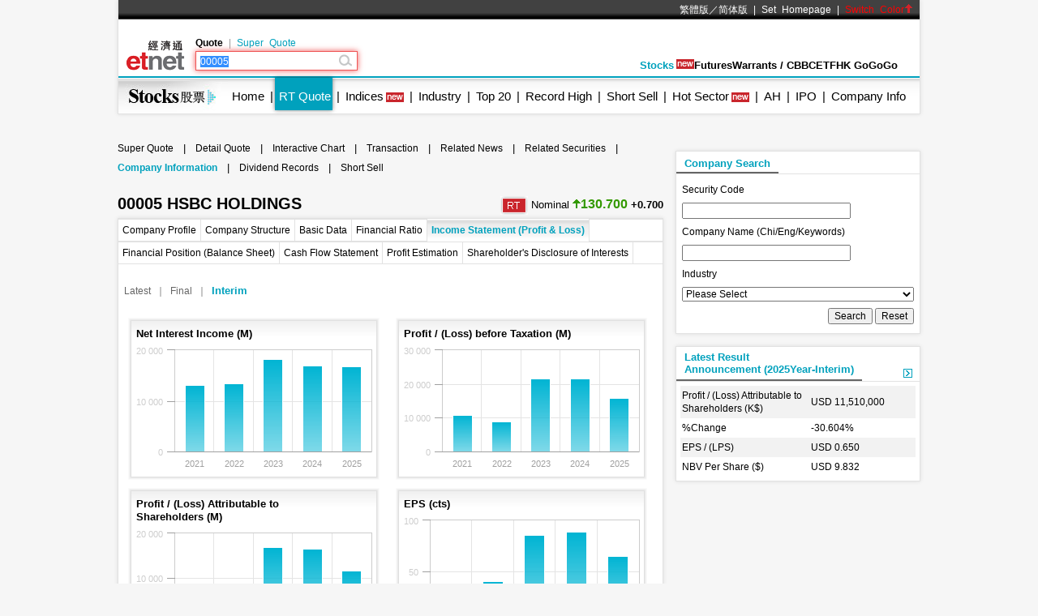

--- FILE ---
content_type: text/html; charset=utf-8
request_url: https://www.google.com/recaptcha/api2/aframe
body_size: 258
content:
<!DOCTYPE HTML><html><head><meta http-equiv="content-type" content="text/html; charset=UTF-8"></head><body><script nonce="1MLzMVxgxO7owKqIoaX-Yg">/** Anti-fraud and anti-abuse applications only. See google.com/recaptcha */ try{var clients={'sodar':'https://pagead2.googlesyndication.com/pagead/sodar?'};window.addEventListener("message",function(a){try{if(a.source===window.parent){var b=JSON.parse(a.data);var c=clients[b['id']];if(c){var d=document.createElement('img');d.src=c+b['params']+'&rc='+(localStorage.getItem("rc::a")?sessionStorage.getItem("rc::b"):"");window.document.body.appendChild(d);sessionStorage.setItem("rc::e",parseInt(sessionStorage.getItem("rc::e")||0)+1);localStorage.setItem("rc::h",'1769401100849');}}}catch(b){}});window.parent.postMessage("_grecaptcha_ready", "*");}catch(b){}</script></body></html>

--- FILE ---
content_type: application/javascript; charset=utf-8
request_url: https://fundingchoicesmessages.google.com/f/AGSKWxUN-O95DhIUyWQG6QjtnqZ7sU6XLG5FuuWgXchb-GWlrHFh5epSLeFsMe6-eab_bgEtXIBfgrcJBzR7WDwfv6lsVE2b9Wt6IcdE2G9qRowlKIe6V6Sh4Cgn8SMwKbDonVtmFIIHyw3fIwEP0G1KtZ2s4Zl260DvG_2SGVigfW-siX06X41bv3AovEa6/_/prodprebidheader-_sponsor_banners/_728_90./peel.js/admob.
body_size: -1289
content:
window['157f26a6-d6c8-45fd-ba02-75276e16b3bf'] = true;

--- FILE ---
content_type: application/javascript
request_url: https://www.etnet.com.hk/web_common/js/chart/ci_chart.min.js?20240715
body_size: 2619
content:
Highcharts.theme={colors:["#d2e000","#923a90","#ffd800","#ff7e00"],chart:{backgroundColor:{linearGradient:{x1:0,y1:0,x2:0,y2:1},stops:[[0,"rgb(240, 240, 240)"],[.1,"rgb(255, 255, 255)"],[1,"rgb(255, 255, 255)"]]},shadow:{color:"#000",offsetX:0,offsetY:0,opacity:.05,width:5},className:"etnet-light",plotBackgroundColor:"rgba(255, 255, 255, 0)",plotBorderColor:"#CCCCCC",plotBorderWidth:1},title:{style:{color:"#000000",font:'bold 13px "arial", Verdana, sans-serif'}},subtitle:{style:{color:"#666666",font:'bold 12px "Trebuchet MS", Verdana, sans-serif'}},xAxis:{gridLineColor:"#e4e4e4",gridLineWidth:1,labels:{style:{color:"#A0A0A0"}},lineColor:"#A0A0A0",tickColor:"#A0A0A0",title:{style:{color:"#CCC",fontWeight:"bold",fontSize:"12px",fontFamily:"Trebuchet MS, Verdana, sans-serif"}}},yAxis:{gridLineColor:"#e4e4e4",labels:{style:{color:"#cdcdcd"}},lineColor:"#A0A0A0",minorTickInterval:null,tickColor:"#A0A0A0",tickWidth:1,title:{enabled:!1,style:{color:"#CCC",fontWeight:"bold",fontSize:"12px",fontFamily:"Trebuchet MS, Verdana, sans-serif"}}},tooltip:{backgroundColor:"rgba(255, 255, 255, 0.9)",style:{color:"#000"}},toolbar:{itemStyle:{color:"silver"}},plotOptions:{line:{dataLabels:{color:"#CCC"},marker:{lineColor:"#333"}},spline:{color:"#00a1bd"},ohlc:{color:"#00a1bd"},scatter:{marker:{lineColor:"#333"}},candlestick:{color:"#1054a9",lineColor:"#1054a9",upLineColor:"#cc0000",upColor:"#FFF"},column:{color:{linearGradient:{x1:0,y1:0,x2:0,y2:1},stops:[[0,"rgba(0, 180, 211, 1)"],[1,"rgba(0, 180, 211, 0.5)"]]},negativeColor:{linearGradient:{x1:0,y1:0,x2:0,y2:1},stops:[[0,"rgba(199, 61, 61, 0.5)"],[1,"rgba(181, 0, 0, 1)"]]}},areaspline:{fillColor:{linearGradient:{x1:0,y1:0,x2:0,y2:1},stops:[[0,"#1054a9"],[1,"rgba(0, 180, 211, 0.5)"]]},lineColor:"#00b4d3"}},legend:{itemStyle:{font:"9pt Trebuchet MS, Verdana, sans-serif",color:"#A0A0A0"},itemHoverStyle:{color:"#FFF"},itemHiddenStyle:{color:"#444"}},credits:{style:{color:"#666"}},labels:{style:{color:"#CCC"}},navigation:{buttonOptions:{symbolStroke:"#DDDDDD",hoverSymbolStroke:"#FFFFFF",theme:{fill:{linearGradient:{x1:0,y1:0,x2:0,y2:1},stops:[[.4,"#606060"],[.6,"#333333"]]},stroke:"#000000"}}},rangeSelector:{buttonTheme:{fill:{linearGradient:{x1:0,y1:0,x2:0,y2:1},stops:[[.4,"#888"],[.6,"#555"]]},stroke:"#000000",style:{color:"#CCC",fontWeight:"bold"},states:{hover:{fill:{linearGradient:{x1:0,y1:0,x2:0,y2:1},stops:[[.4,"#BBB"],[.6,"#888"]]},stroke:"#000000",style:{color:"white"}},select:{fill:{linearGradient:{x1:0,y1:0,x2:0,y2:1},stops:[[.1,"#000"],[.3,"#333"]]},stroke:"#000000",style:{color:"yellow"}}}},inputStyle:{backgroundColor:"#333",color:"silver"},labelStyle:{color:"silver"}},navigator:{handles:{backgroundColor:"#666",borderColor:"#AAA"},outlineColor:"#CCC",maskFill:"rgba(255, 255, 255, 0.85)",series:{fillColor:{linearGradient:{x1:0,y1:0,x2:0,y2:1},stops:[[0,"rgba(0, 180, 211, 1)"],[1,"rgba(0, 180, 211, 0.5)"]]},lineColor:"#00bcf2"}},scrollbar:{barBackgroundColor:"#FFF",barBorderColor:"#999",buttonArrowColor:"#666",buttonBackgroundColor:"#FFF",buttonBorderColor:"#999",rifleColor:"#FFF",trackBackgroundColor:"#e0e0e0",trackBorderColor:"#CCC",height:20},legendBackgroundColor:"rgba(0, 0, 0, 0.5)",legendBackgroundColorSolid:"rgb(35, 35, 70)",dataLabelsColor:"#444",textColor:"#C0C0C0",maskColor:"rgba(255,255,255,0.3)"};var highchartsOptions=Highcharts.setOptions(Highcharts.theme);void 0===Array.isArray&&(Array.isArray=function(r){return"[object Array]"===Object.prototype.toString.call(r)});var chartLang="tc",unit_mapping={cts:{tc:"仙",sc:"仙",eng:"cts"},K:{tc:"千",sc:"千",eng:"K"},M:{tc:"百萬",sc:"百万",eng:"M"},B:{tc:"十億",sc:"十亿",eng:"B"},CB:{tc:"億",sc:"亿",eng:"CB"}},quarter_mapping={final:{tc:"全年",sc:"全年",eng:"Final"},interim:{tc:"中期",sc:"中期",eng:"Interim"}};function drawBarChart(r){var e=!(!r||!("isMobile"in r))&&r.isMobile;chartLang=r&&"lang"in r?r.lang:"tc";var t=r.latest,a=r.chartContainer,o=r.title,n=r.year,l=r.data,i=r.unit,s=r.currency;if(e)var c=new Array,g=(c=getDimensions("barChart"))[0],h=c[1];if(""!=t){maxlength=n.length-1,l[maxlength]={y:l[maxlength],color:{linearGradient:{x1:0,y1:0,x2:0,y2:1},stops:[[0,"rgba(209, 167, 7, 1)"],[1,"rgba(209, 167, 7, 0.5)"]]}},n[maxlength]=n[maxlength]+"<br>"+t;for(var d=0;d<maxlength;d++)n[d]=n[d]+"<br>"+quarter_mapping.final[chartLang]}switch(i){case"N":case"D":newunit="K";break;case"K":newunit="M";break;case"M":newunit="CB";break;case"CB":newunit="B";break;case"B":newunit="B";break;default:newunit=i;break}"eng"!=chartLang&&newunit in unit_mapping&&(newunit=unit_mapping[newunit][chartLang]+"元");var u=JSON.stringify(l);o=(o=(o=(o=(o=(o=o.replace("(total)","")).replace("(仙)","")).replace("(cts)","")).replace("(%)","")).replace("(X)",""))+" ("+newunit+")";try{s=JSON.parse(s)}catch(r){}var p={chart:{type:"column"},title:{text:o,align:"left"},xAxis:{categories:n},yAxis:{title:{text:""},labels:{formatter:function(){var r=this.value;return result=format_value(r,i),yvalue=result[0],'<span style="font-size:11px;">'+yvalue+"</span>"}}},tooltip:{formatter:function(){var r=this.y,e="";result=format_value(r,i),yvalue=result[0],adjustedunit=result[1],l[l.length-1].y==this.y&&""!=t&&(e="("+t+")"),xvalue=this.x.replace("<br>"+quarter_mapping.interim[chartLang],""),xvalue=xvalue.replace("<br>"+quarter_mapping.final[chartLang],""),xvalue=xvalue.replace("<br>"+t,"");var a="";return Array.isArray(s)?a=s[this.series.data.indexOf(this.point)]+" ":""!=s&&(a=s+" "),"<b>"+a+yvalue+adjustedunit+"</b><br/>"+xvalue+("eng"!=chartLang?"年":"")+e}},series:[{showInLegend:!1,name:o,data:JSON.parse(u)}],exporting:{enabled:!1},credits:{enabled:!1}};$((function(){var r=p;if(e){var t={chart:{width:g,height:h,borderRadius:5},title:{style:{fontWeight:"bold","font-size":"16px"},align:"center"}};r={...p,...t,chart:{...p.chart,...t.chart},title:{...p.title,...t.title}}}Highcharts.chart(a,r)}))}function format_value(r,e){var t=new Array;return t[0]=r,t[1]=e,"N"==e||"D"==e?(t[0]=r/1e3,t[1]=unit_mapping.K[chartLang]):"K"==e?(t[0]=r/1e6,t[1]=unit_mapping.M[chartLang]):"M"==e?(t[0]=r/1e8,t[1]=unit_mapping.CB[chartLang]):"CB"==e||"B"==e?(t[0]=r/1e9,t[1]=unit_mapping.B[chartLang]):"仙"==e&&(t[0]=r,t[1]=unit_mapping.cts[chartLang]),"%"!=e&&"(X)"!=e&&(t[0]=Highcharts.numberFormat(t[0]),t[0]=t[0].replace(".00","")),t}function getDimensions(r){var e=getPagePos(),t=e[0],a=(e[1],window.matchMedia("(orientation: portrait)").matches),o=a?.4:1/4,n=t-13,l={barChart:{portrait:75,landscape:50},comboChart:{portrait:75,landscape:50},comboChart2:{portrait:115,landscape:130}};if(a)var i=n*o+l[r].portrait;else i=n*o+l[r].landscape;var s=new Array;return s[0]=n,s[1]=i,s}function resizeChart(r,e){var t=new Array,a=(t=getDimensions(e))[0],o=t[1];$("#"+r).highcharts().setSize(a,o,!1)}function changeCiSegment(r){var e=$(r).parent().data("chart");if(chartshown==e)return!1;$(r).parent().siblings().removeClass("selected"),$(r).parent().addClass("selected"),chartshown=e,$("#"+chartContainer).highcharts().destroy(),drawCiChart()}